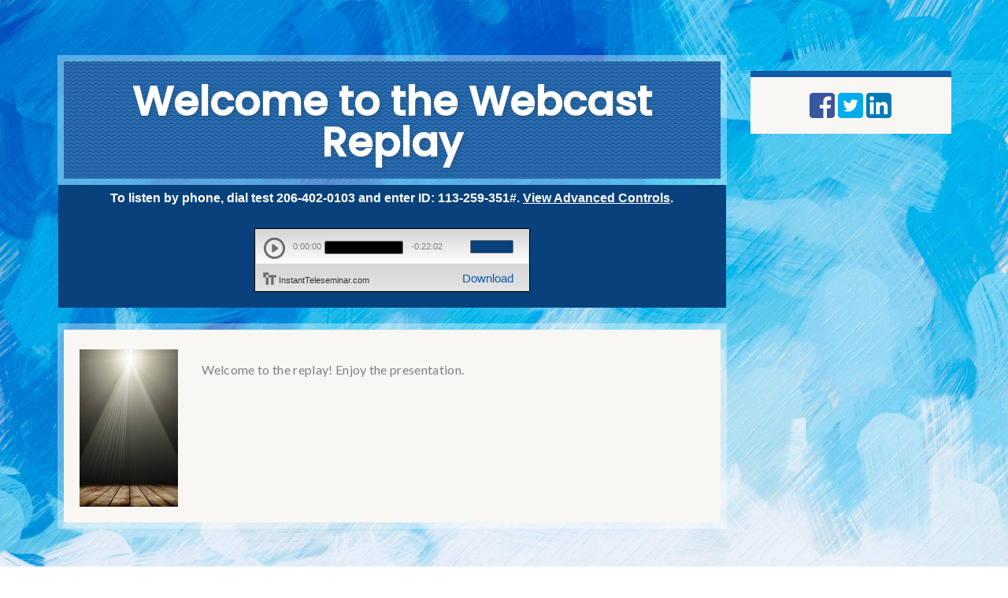

--- FILE ---
content_type: text/html; charset=UTF-8
request_url: https://events.iteleseminar.com/index.php?eventID=113259351
body_size: 19143
content:
<html>
    <head>
		
		
		<meta charset="utf-8">
		<meta http-equiv="X-UA-Compatible" content="IE=edge">
		<meta name="viewport" content="width=device-width, initial-scale=1">
		<meta name="HandheldFriendly" content="False" />

		<meta name="description" content="">
		<meta name="author" content="">
		
		<meta property="og:url"           content="//events.iteleseminar.com/index.php?eventID=113259351" />
		<meta property="og:type"          content="website" />
		<meta property="og:title"         content="Welcome to the Webcast Replay" />
		<meta property="og:description"   content="Welcome to the replay! Enjoy the presentation." />
		<meta property="og:image"         content="https://ds1.downloadtech.net/cn1038/nfinite/images/light_stage.jpg" />
		<script></script>
		<meta name="twitter:card" content="summary" />
		<meta name="twitter:title" content="Welcome to the Webcast Replay" />
		<meta name="twitter:description" content="Welcome to the replay! Enjoy the presentation." />
		<meta name="twitter:image" content="https://ds1.downloadtech.net/cn1038/nfinite/images/light_stage.jpg" />

				

		<title>Welcome to the Webcast Replay</title>
		
		
				<!-- Custom styles for this template -->
		<link type="text/css" rel="stylesheet" href="//events.iteleseminar.com/templates/clean/css/templateclean.css?1766681966" />
				
				<link type="text/css" rel="stylesheet" href="//events.iteleseminar.com/templates/clean/styles/3.css?1766681966" />
				
		<!-- Custom styles for this audio player style -->
		<link type="text/css" rel="stylesheet" href="//events.iteleseminar.com/player/css/playerclean.css?1766681966" />
		
		
		<!-- fonts -->
		<link href="https://fonts.googleapis.com/css?family=Lato:300,400,500" rel="stylesheet"> 
		<link href="https://fonts.googleapis.com/css?family=Poppins:300,400,500" rel="stylesheet">
		
		<!-- Favicon -->	
		<link rel="shortcut icon" href="//events.iteleseminar.com/img/favicon.png">


		<script> 
		 var EVENTVARS = {"WebcastRecordingID":"113259351","WebcastRecordingStatusID":"4","Title":"Prosperity Playground, Tuesday, February 5, 2019","PublishMethod":"3","EventDate":"02\/05\/2019","EventDateDisplay":"February 5","EventDateTextBox":"Feb 5th","EventHour":"4","EventMinutes":"0","EventMeridian":"PM","EventDateText":"Tuesday, February 5th at 8:00 AM Pacific","TimeZoneName":"GMT\/UTC","GMTDifference":"+0:00","EventGMTTime":"2019-02-05 16:00:00","EventEnd":"2019-02-05 17:00:00","isPhotoEnable":"1","PhotoURL":"https:\/\/ds1.downloadtech.net\/cn1038\/nfinite\/images\/light_stage.jpg","GuestPhoneNumber":"(425) 440-5010","GuestPinCode":"075386#","BackupNumber":"(818) 922-0801","URLBackupNumber":"http:\/\/InstantTeleseminar.com\/Local\/","EnableEmailQAFlag":"0","isEnable":"0","Caption":"Get Product Info","CallToActionURL":"http:\/\/","ButtonLinksID":"1798020","FolderName":"aqua","MasterAffiliateID":"2862515","LiveAudioStream":"http:\/\/webcast.nfinite.com\/837818818321146.mp3?StreamLive","templateID":"3","RecordingURLTemplate":"http:\/\/audio.nfinite.com\/837818818321146-NNN.mp3","BackupRecordingURL_MP3":"http:\/\/events.nfinite.com\/837818818321146.mp3","BackupRecordingURL_WAV":"http:\/\/audio.nfinite.com\/837818818321146.wav","EnableSlidesFlag":0,"EnableChatStandardFlag":"0","EnableChatBrainstormFlag":"0","HideIdeaSummaryFlag":"1","EnableReplayFlag":"1","PublicStyle":"0","PasswordVar":"","EnableReplayDownloadFlag":"1","EnableAttendeeTelephoneFlag":"1","EnableAttendeeWebcastFlag":"1","EnableSlidesOnReplay":"0","EnableShareThisFlag":"1","FBCommentEnable":"0","FBCommentModID":"","SlidesV2EventFlag":"1","PlayerType":"5","DisablePrintNotice":"","EmailSubmittedQuestions":"","HideEventFromUser":"","phoneReplayEnable":"1","PublicTitle":"","PublicDescription":"","EnableCountdown":"","ExpireReplay":"","enableGame":"0","changeConferenceMode":"0","HtmlCode":"","EventTypeID":"3","CusContact":"","iframeDisplay":0,"Preview":0,"pMode":2,"TemplateName":"clean","PlayerName":"clean","ReplayCount":1,"GMTDateJS":"2019-02-05T16:00:00Z","GMTExpireJS":"","GMTDateATC":"2\/5\/2019 4:00:00 PM","GMTDateATCDone":"2\/5\/2019 5:00:00 PM","EventPageURL":"\/\/events.iteleseminar.com\/index.php?eventID=113259351","ChatURL":"\/\/chatweb.nfinite.com\/slides_client\/chat.php\/?eventID=113259351","QuestionURL":"question.php?eventID=113259351","LiveWebcastURL":"\/\/webcall.iteleseminar.com\/connect.php?phoneNumber=(425) 440-5010&iframe=1&PlayerName=clean&slidesEnabled=0&pMode=2emergency_message=&eventID=113259351&guestCode=075386","SlideReplayUrl":"\/\/slidesweb.nfinite.com\/slides_client\/slideViewer.php?eventID=113259351&downloadEnable=1","ClassicPhone":"\/\/webcall.iteleseminar.com\/\/connect.php\/?phoneNumber=(425) 440-5010&pMode=0&eventID=113259351&guestCode=075386","AndroidDelay":140000,"phoneReplayNumber":"206-402-0103","pinlessNum":[]};
		 var STATUSVARS = {"1":{"EventTypeID":"1","Headline":"Return to THIS PAGE to Attend This Event","SubHeadline":"","HeadlineFont":"Tahoma","HeadlineSize":"20","HeadlineColor":"#FFFFFF","isBoldEnable":"1","isItalicEnable":"0","Paragraph":"Welcome to the event page. Return to this page when the event starts so that you can listen in and\/or view the slides. You can click the \"Add to Calendar\" button to add this event to your calendar, as a reminder to come back to this page on the correct day and time. See you then!","isQAEnable":"1","isChatEnable":false,"isAutomaticReplay":"1","isDownloadMp3Replay":"1","isCallToActionEnable":"0","isLinksPageEnable":"0","EventID":"5394007","isReplayEnable":"1","isCopyEmailEnable":"0","Email":"","AudioMessageOptionID":"3","AudioPinCode":"96296619","LinkCaption":"","LinkURL":"http:\/\/"},"2":{"EventTypeID":"2","Headline":"Welcome to the Conference!","SubHeadline":"","HeadlineFont":"Tahoma","HeadlineSize":"20","HeadlineColor":"#FFFFFF","isBoldEnable":"1","isItalicEnable":"0","Paragraph":"Welcome to the event! Enjoy the presentation.","isQAEnable":"1","isChatEnable":false,"isAutomaticReplay":"1","isDownloadMp3Replay":"1","isCallToActionEnable":"0","isLinksPageEnable":"0","EventID":"5394008","isReplayEnable":"1","isCopyEmailEnable":"0","Email":"","AudioMessageOptionID":"3","AudioPinCode":"93156338","LinkCaption":"","LinkURL":"http:\/\/"},"3":{"EventTypeID":"3","Headline":"Welcome to the Webcast Replay","SubHeadline":"","HeadlineFont":"Tahoma","HeadlineSize":"20","HeadlineColor":"#FFFFFF","isBoldEnable":"1","isItalicEnable":"0","Paragraph":"Welcome to the replay! Enjoy the presentation.","isQAEnable":"0","isChatEnable":false,"isAutomaticReplay":"1","isDownloadMp3Replay":"1","isCallToActionEnable":"0","isLinksPageEnable":"0","EventID":"5394009","isReplayEnable":"1","isCopyEmailEnable":"0","Email":"","AudioMessageOptionID":"3","AudioPinCode":"25340246","LinkCaption":"","LinkURL":"http:\/\/"}};
		 var LINKCAP = "";
		 var LINKURL = "";
		 var REPLAYVARS = [{"RecordingURL":"https:\/\/hosting.instantteleseminar.com\/audio\/837818818321146-001.mp3?Z=629739922"}];
		 var cleanChatDefault = true;
		 var gbl_baseUrl = '//events.iteleseminar.com';
		 var gbl_webcallUrl = 'https://webcall.iteleseminar.com';

		 var gbl_gameUrl = ''; 
		 
		</script>
		
		
		<!--generated css/js files -->
		<script src="//common.iteleseminar.com/extLib/jquery-3.1.1.min.js" type="text/javascript"></script>
<link rel="stylesheet" href="//common.iteleseminar.com/extLib/font-awesome-4.7.0/css/font-awesome.min.css" type="text/css">
<link rel="stylesheet" href="//events.iteleseminar.com/autogen/base.min.css?15293471045454543" type="text/css">
<script src="//events.iteleseminar.com/autogen/base.min.js?15293471045454543" type="text/javascript"></script>
		
		
		
				
				<!--add to calendar settings -->
		<script>
		addeventatc.settings({
			css        : false
		 });

	
		</script>
				
			<style>
		.iframeDisplay.countdownIframe .countdownrow {
    background-color: #F0F0F0;
	}
	
		
	.iframeDisplay.countdownIframe .countdownrow {
		color: #000000;
	}
</style>
				
		
		

		
    </head>
    <body class="pageLoading">
	<div class="cleancontainer">
<style> .play-icon{
    position: absolute;
    top: 50%;
    font-size: 800%;
    color: #000;
    right: auto;
    left: auto;
    margin-left: -50px;
    margin-top: -90px;
}
</style>
	<!-- large column -->
	<div class="maincolumn"> 
	
		<!-- Headline -->
		<div class="headline outline text-center">
			<h1 class="headlineText">Welcome to the Webcast Replay</h1>
                                                      <h2 style="font-family: Poppins; color: rgb(255, 255, 255); font-weight: bold; font-style: normal;" ></h2>
                        			<div class="headlineImage"></div>
			
			<span class="preeventinfo">
		<h4 class="datetext0"></h4>
		<div class="cleanelipse">
			<div></div>
			<div></div>
			<div></div>
		</div>
			</span>
		
		<!-- countdown-->
		<span class="countDownInfo">
			<h5 id="countDownHeader">This event starts in</h5>
						<div class="countdownrow">
		<div class="countdivide">
			<div class="countwrap"><div class="countdigit" id="countday">0</div><br /><div class="countunit">Days</div></div>
		</div>
		<div class="countdivide">
			<div class="countwrap"><div class="countdigit" id="counthour">0</div><br /><div class="countunit">Hours</div></div>
		</div>
		<div class="countdivide">
			<div class="countwrap"><div class="countdigit" id="countmin">0</div><br /><div class="countunit">Mins</div></div>
		</div>
		<div class="countdivide">
			<div class="countwrap"><div class="countdigit" id="countsec">0</div><br /><div class="countunit">Secs</div></div>
		</div>
			</div>
			
				</span>
		
			<!--Add to Calendar -->
			<div class="cal_item addtocalendar">
				<div title="Add to Calendar" class="addeventatc atcb-link">
					<i class="fa fa-calendar"></i>Add to Calendar
					<span class="start"></span>
					<span class="end"></span>
					<span class="timezone">UTC</span>
					<span class="title">Welcome to the Webcast Replay</span>
					<span class="description">Welcome to the replay! Enjoy the presentation.</span>
					<span class="location">https://events.iteleseminar.com/index.php?eventID=113259351</span>
				</div>
			</div>

			
			<span class="preeventinfo">
		<h6 class="datetext1"></h6>
			</span>
			
		</div>

		<!-- Game container -->
		<div id="gameC">
		    <div class="modal" tabindex="-1" role="dialog" id="gameModal">
			<div class="modal-dialog" role="document" style="width: 100%;  height: 100%;  margin: 0;  padding: 0;">
			    <div class="modal-content" style=" height: auto;  min-height: 100%;  border-radius: 0; position: relative;">
				<div class="modal-body gameFrame" style="padding: 0;  top: 0; left: 0;"></div>
			    </div>
			</div>
		    </div>
		</div>		
		
		<!--live event display  -->
		<div class="liveconnect">
			<iframe id="webcallIframe" class="liveiframe" src="about:blank" scrolling="no"  allow="microphone; camera; autoplay; fullscreen" allowfullscreen="true" webkitallowfullscreen="true" mozallowfullscreen="true" oallowfullscreen="true" msallowfullscreen="true" ></iframe>
		</div>
		
		<div class="replayconnect pad_display">
			<div class="iframecontainer">
				<iframe class="replayiframe" src="about:blank" scrolling="no" allowfullscreen="true" webkitallowfullscreen="true" mozallowfullscreen="true" oallowfullscreen="true" msallowfullscreen="true"  allow="microphone; camera; autoplay; fullscreen"></iframe>
			</div>
			<div class="webcastoption">
						<div class="jp_replay">
	<div id="jquery_jplayer_1" class="jp-jplayer"></div>
	<div id="jp_container_1" class="jp-audio jp-type-single jp-gui jp-interface player-wrapper" role="application" aria-label="media player">
	<div class="player-top">

		<div class="jp-controls">
			<div class="jp-play" aria-label="play"  onKeyPress="if (event.key === ' ' || event.key === 'Enter') {event.preventDefault(); $(this).click(); $(this).focus(); }" tabindex="0">play</div>
		</div>

		<div class="time-progress-wrapper">
		
			<div class="square1"></div>
			<div class="square2"></div>

			<div class="jp-current-time" role="timer" aria-label="time">&nbsp;</div>

			<div class="jp-progress ">
				<div class="jp-seek-bar">
					<div class="jp-play-bar"></div>
				</div>
			</div>

			<div class="jp-duration" role="timer" aria-label="duration">&nbsp;</div>

		</div>

		<div class="volume-wrapper">

			<div class="jp-volume-controls">
				<div class="jp-mute" aria-label="mute"  onKeyPress="if (event.key === ' ' || event.key === 'Enter') {event.preventDefault(); $(this).click(); $(this).focus(); }" tabindex="0">mute</div>
			</div>

			<div class="jp-volume-bar" aria-label="volume">
				<div class="jp-volume-bar-value"></div>
			</div>

		</div>

	</div>
	<div class="player-bottom">

			<a href="https://instantteleseminar.com/?r=13-113259351" target="_blank">
		<div class="logo-wrapper">
			<div class="jp-logo">&nbsp;</div>			<div class="jp-logo-powered">Powered by InstantTeleseminar.com</div>
			<div class="jp-logo-powered-abbrev">InstantTeleseminar.com</div>
		</div>
			</a>

		<a id="anchor1"  aria-label="download" tabindex="0">
<div class="downloadlive-wrapper">
			<div class="jp-downloadlive-text">Download</div>
		</div>
</a>

	</div>

		</div>
		</div>
				</div>
			<div class="phoneReplay">
				<div class="phoneReplayCenter">
					<div class="desktopPhoneReplay">To listen by phone, dial test
						206-402-0103 and enter ID: 113-259-351#. 						<a	 href="#" onClick="javascript:$('#phoneReplayModal').modal('toggle');return false;">View Advanced Controls</a>.
					</div>
					<div class="mobilePhoneReplay">To listen by phone,
						<a href="tel: 2064020103,,113259351%23.">Click Here to autodial 206-402-0103</a>. 							<a href="#" onClick="javascript:$('#phoneReplayModal').modal('toggle');return false;">View Advanced Controls</a>.
					</div>
				</div>
			</div>
		</div>
		
		
		<!--Welcome Paragraph -->
		<div class="welcome outline spacer text-center pad_display">
			<div class="paragraph-container">
				<img class="welcomepic" src="https://ds1.downloadtech.net/cn1038/nfinite/images/light_stage.jpg" />				<div class="paragraph-text">Welcome to the replay! Enjoy the presentation.</div>
			</div>
		</div>
		
		
		
		<!--Facebook Comments -->
		<div class="comments outline spacer pad_display">
			<div class="commenttitle themeTitle">Comments</div>
			<div class="commentcontainer">
				<div id="fb-root"></div>
				<div class="fb-comments" data-href="http://events.attendthisevent.com/Comments?eventid=113259351" data-width="100%" data-numposts="5"></div>
			</div>
		</div>
		
		
	</div>
	<!-- small column -->
	<div class="sidecolumn">
	
	
		<!-- Call to Action Button -->
		<div class="calltoaction greentop spacer pad_display">
			<a target="_new" href="http://"><div class="call-action">Get Product Info			<span class="cta-stack">
				<i class="cta-circle"></i>
				<i class="fa fa-play"></i>
			</span>
			</div></a>
		</div>
		
		
		<!-- Web links -->
		<div class="weblinks greentop pad_display">
			<h3 class="themeTitle">Call Handouts<br> & Links</h3>
			<a href="" target="_new" class="weblink0"></a><br>
			<a href="" target="_new" class="weblink1"></a><br>
			<a href="" target="_new" class="weblink2"></a>
		</div>
		
		
		
		<!-- Chat and Question form pages -->
		<div class="chat-quest spacer">
			<div class="questselect greentop themeTitle">Q&A</div>
			<div class="chatselect greentop themeTitle">Live Chat</div>
			<div class="cqcontent">
				<iframe src="about:blank" class="chatiframe" scrolling="no"></iframe>
				    
	<div class="qacontainer">
			<form id="frmQuestionSubmit" name="frmQuestionSubmit" style="margin: 0; padding: 0;">
				<input type="hidden" id="WebcastRecordingID" name="WebcastRecordingID" value="113259351" />
				<input type="hidden" id="EmailSubmittedQuestions" name="EmailSubmittedQuestions" value="" />
				<input type="hidden" id="eventName" name="eventName" value="Prosperity Playground, Tuesday, February 5, 2019" />
				<input type="hidden" id="CusContact" name="CusContact" value="" />
				<input type="hidden" id="eventDate" name="eventDate" value="02/05/2019" />
				<fieldset class="form-group QAquestion">
					<div class="messagefield"></div>
					<textarea class="form-control" id="QAquestion"  name="QAquestion" placeholder="Enter your Question or Comment" aria-label="question text"></textarea>
				</fieldset>
				<fieldset class="form-group">
					<div class="question_grid">
						<label for="QAname">Name:</label>
						<input type="text" class="form-control" id="QAname" name="QAname" placeholder="Enter your Name" aria-label="name">
					</div>
					<div class="question_grid">
						<label for="QACity">City:</label>
						<input type="text" class="form-control" id="QACity"  name="QACity" placeholder="Enter your City" aria-label="city">
					</div>
					<div class="question_grid">
						<label for="QAEmail">Email:</label>
						<input type="text" class="form-control" id="QAEmail" name="QAEmail" placeholder="Enter your Email" autocorrect="off" autocapitalize="none" aria-label="email">
					</div>
					<div class="question_grid">
						<button type="submit" class="questionbtn themeAdjust" aria-label="submit">Send</button>
					</div>
				</fieldset>
			</form>
		</div>
		
		
    			</div>
		</div>
		
		
		<!-- sharing -->
		<div class="sharethis greentop spacer text-center pad_display">
			<a href="https://www.facebook.com/sharer/sharer.php?u=https://events.iteleseminar.com/index.php?eventID=113259351>" target="_blank"><img src="//events.iteleseminar.com/templates/clean/img/fbicon.png" /></a>
			<a href="http://twitter.com/share?url=https://events.iteleseminar.com/index.php?eventID=113259351" target="_blank"><img src="//events.iteleseminar.com/templates/clean/img/twicon.png" /></a>
			<a href="https://www.linkedin.com/cws/share?url=https://events.iteleseminar.com/index.php?eventID=113259351" target="_blank"><img src="//events.iteleseminar.com/templates/clean/img/lnicon.png" /></a>
		</div>
		
	</div><!-- /.col-md-3 -->
</div><!-- /.container -->

<!-- Phone Replay Instructions -->
<style>
h5.modal-title {
	display:inline;
}
.modal-body {
	text-align:center;
}
</style>
<div class="modal fade" id="phoneReplayModal" tabindex="-1" role="dialog" aria-labelledby="phoneReplayModalLabel" aria-hidden="true">
  <div class="modal-dialog" role="document">
    <div class="modal-content">
      <div class="modal-header">
        <h5 class="modal-title" id="phoneReplayModalLabel">Phone Listening Instructions</h5>
        <button type="button" class="close" data-dismiss="modal" aria-label="Close">
          <span aria-hidden="true">&times;</span>
        </button>
      </div>
      <div class="modal-body">
			        Dial: <b>206-402-0103</b><br />
				Enter ID: <b>113-259-351#</b><br />
				<br />Advanced Controls:<br />
				<b>*:</b> Skip Back<br />
				<b>#:</b> Skip Forward<br />
				<b>9:</b> 2x Speed<br />
				<b>0:</b> Pause Playback<br />
				<b>7:</b> Percent Complete<br />
      </div>
      <div class="modal-footer">
        <button type="button" class="btn btn-secondary" data-dismiss="modal" aria-label="close">Close</button>
      </div>
    </div>
  </div>
</div>

	
    </body>
</html>




--- FILE ---
content_type: text/css
request_url: https://events.iteleseminar.com/templates/clean/css/templateclean.css?1766681966
body_size: 16561
content:
/*
**1** Body styles
**2** multi styles
**3** footer styles
**4** main container styles
**5** main container styles
	**5.1** addtocalendar styles
	**5.2** countdown styles
**6** welcome styles
**7** live & replay styles
**8** web links style
**9** call to action style
**10** share this and comments style
**11**  Q&A + Chat Stuff
	**11.1**  question form
**12** mobile 
	**12.1** landscape 
	**12.2** portrait
	**12.3** tiny



**1** body styles */
/************************************************************************************************/
/************************************************************************************************/
body {
	background-size: cover;
	background-attachment: fixed;
	background-position: top left;
	background-repeat: no-repeat;
}

body.pageDisplay {
  padding-top: 70px;
}


body.qaformIframe {
	background-color: #f8f7f3;
}
body.webcallIframe  {
	background-color: transparent;
}
iframe{
	width:100%;
	height:100%;
	border:none;
	display:block;
	margin: 0 auto;
}

ol, ul {
	list-style: none;
}


/* **2** multiple element styles */
/************************************************************************************************/
/************************************************************************************************/

.addtocalendar.cal-add,
.preeventinfo,
.liveconnect,
.replayconnect,
.comments,
.weblinks,
.chat-quest,
.calltoaction,
.sharethis
{
	display:none;
}
	
.pad_display {
	padding:20px;
}
.spacer {
	margin-top:20px;
}
.outline {
	border: 8px solid rgba(255, 255, 255, .35);
	-webkit-background-clip: padding-box; /* for Safari */
	background-clip: padding-box; /* for IE9+, Firefox 4+, Opera, Chrome */
}

	
/* **3** footer */
/************************************************************************************************/

		
.cleanfooter {
	padding:20px;
	text-align: center;
	color:#808080;
	clear:both;
	background-color:#f0f4f7;
	font-family:'Lato';
	font-weight:400;
	width: 100%;
	bottom: 0px;
	margin-top: -56px;
	height:56px;
}

/* **4** main containers */
/************************************************************************************************/
/************************************************************************************************/	
.cleancontainer {
    padding-right: 0px;
    padding-left: 0px;
    margin-right: auto;
    margin-left: auto;
		width:1165px;
		min-height:1px;
		overflow:auto;
		margin-bottom:150px;
}
.sidecolumn,
.maincolumn {
    position: relative;
    min-height: 1px;
    padding-right: 15px;
    padding-left: 15px;
		float:left;
}
.maincolumn {
	width: 880px;
}
.sidecolumn {
	width:285px;
}



/* **5** headline style */
/************************************************************************************************/
/************************************************************************************************/	



.headline h1 {
  line-height: 1;
	margin-top:25px;
  text-shadow: 2.264px 1.968px 5.04px rgba(51, 51, 51, 0.28);
}

h1.headlineText.size8 {
	font-size: 22px;
}
h1.headlineText.size9 {
	font-size:24px;
}
h1.headlineText.size10 {
	font-size: 26px;
}
h1.headlineText.size11 {
	font-size: 28px;
}
h1.headlineText.size12 {
	font-size: 30px;
}
h1.headlineText.size14 {
	font-size: 35px;
}
h1.headlineText.size16 {
	font-size: 40px;
}
h1.headlineText.size18 {
	font-size: 45px;
}
h1.headlineText.size20 {
	font-size: 52px;
}
h1.headlineText.size24 {
	font-size: 60px;
}

.headline  h4 {
  font-size: 21px;
  font-family: "Lato";
  color: rgb(255, 255, 255);
  line-height: 21px;
	margin-bottom:0px;
	font-weight:400;
	  letter-spacing:.04em;
}
.headline h4 br,
.headline h6 br {
	display:none;
}

.headline  .cleanelipse {
height:45px;
line-height:40px;
width:100%;
text-align:center;

}

.headline  .cleanelipse div {
	height:6px;
	width:6px;
	border-radius:3px;
	display:inline-block;
}
.headline  h5 {
  font-size: 16px;
  font-family: "Lato";
  font-weight: bold;
  line-height: 16px;
	text-transform: uppercase;
	margin-top:0px;
	padding-bottom:5px;
}

.headline  h6 {
  font-size: 14px;
	line-height: 20px;
  color: rgb(247, 247, 247);
  letter-spacing:.02em;
}
.headline .cal-add {
  font-size: 16px;
  font-family: "Lato";
  color: rgb(255, 255, 255);
  font-weight: bold;
  line-height: 1.375;
	margin-top:20px;
}
.headlineImage {
	margin:0 auto;
    margin-top: -25px;
    margin-bottom: -10px;
	max-width:834px;
	max-height:104px;
	width:100%;
	height:100%;
	display:none;
	background-size: 100% 100%;
	background-repeat: no-repeat;
}
/* **5.1** addtocalendar style */
/************************************************************************************************/

.cal_item {
    display: none;
}
.addtocalendar {
  box-shadow: 0px 4px 7.52px 0.48px rgba(67, 79, 80, 0.35);
  border-radius: 5px;
  width: 224px;
  height: 42px;
	margin-top:25px;
	margin-bottom:10px;
}
.addtocalendar var {
    display: none;
}
.addtocalendar  .atcb-link {
  font-size: 16px;
	display:inline-block;
	height:100%;
	width:100%;
  font-family: "Lato";
  color: rgb(255, 255, 255);
  font-weight: bold;
  text-transform: uppercase;
  line-height: 43px;
  text-align: center;
  letter-spacing:.02em;
}
.addtocalendar .atcb-link:active, 
.addtocalendar .atcb-link:focus, 
.addtocalendar .atcb-link:hover {
	text-decoration:none;
}

.addtocalendar .fa-calendar {
	font-size: 22px;
	margin-right: 10px;
}

.atcb-list {
	background: #fff;
	color: #000;
	width: 170px;
	border: 1px solid rgb(186,186,186);
	border-radius: 2px;
	box-shadow: 0 0 5px #AAA;
}


.atcb-item {
	line-height: 1.3em;
	vertical-align: middle;
	background: #fff;
	color: #000;
}

.atcb-item:hover {
	background: rgb(66,129,244);
}


.atcb-item-link {
	color: #000;
	font-family: "Verdana";
	font-size: 14px;
	text-decoration: none;
	outline: none;
	padding: 5px 15px;
	line-height: 1.3em;
	vertical-align: middle;
}

.atcb-item-link:hover,
.atcb-item-link:active,
.atcb-item-link:focus {
	color: #fff;
	text-decoration:none;
}

/* **5.2** countdown style */
/************************************************************************************************/

.countdownrow {
	width:425px;
	margin:0px auto;
	overflow:hidden;
}
.pageLoading .countDownInfo {
	display:none;
}
.countdownrow .countdivide {
	padding:0px;
	width: 25%;
	float: left;
	position: relative;
	min-height: 1px;
}

.countdownrow .countdownSpacer {
	width: 12.5%;
	min-height: 1px;
	float: left;
}
.countdownrow .countwrap{
	width:100px;
	height:100px;
	color:#333333; 
	border-radius:50px;
	background:#89d3db;
	margin: 0px auto;
	text-align: center;
	}
	
	
.countdownrow .countdigit {
  font-size: 50px;
  font-family: "Poppins";
  color: rgb(51, 51, 51);
	line-height:94px;
	font-weight:300;
}
.countdownrow .countunit {
  font-size: 13px;
  font-family: "Lato";
  color: rgb(51, 51, 51);
	margin-top: -50px;
}





/* **6** welcome style */
/************************************************************************************************/
/************************************************************************************************/

.welcome {
	background-color:#f8f7f3;
	overflow: auto;
}

.paragraph-container {
  font-size: 16px;
  font-family: "Lato";
  color: #808080;
  line-height: 1.313;
  text-align: left;
	padding-top:20px;
	overflow-y:auto;
	float:left;
	font-weight:400;
	letter-spacing:.02em;
	width:100%;
}
	
	
.welcome img.welcomepic {
	max-width:125px;
	max-height:200px;
	float:left;
	margin-right:30px;
	margin-top: -15px;
}

/* **7** live & replay connect style */
/************************************************************************************************/
/************************************************************************************************/
/* css to force aspect ratio, same as replay flyer */
.replayconnect {
	clear:both;
	margin:0 auto;
	margin-bottom:11px;
	background: #FFF none repeat scroll 0% 0%;
	text-align:center;
	position:relative;
	max-width:848px;
	width:100%;
}


.replayconnect.slides {
	padding: 0px
}

.replayconnect.slides:before{
	content:"";
	display:block;
	padding-top:62.15%;
}
	
.iframecontainer {
	position:absolute;
	top:0;
	bottom:0;
	left:0;
	right:0;
}
.noslides .iframecontainer {
	display:none;
}
.replayiframe {
	width: 1px;
	min-width: 100%;
	*width: 100%;
	height:100%;
}
.webcastoption {
	margin: 0 auto;
}

.replayconnect::after {
	clear:both;
	display:table;
	content:"";
}

.phoneReplayContainer .replayconnect {
	margin-top:35px;
}
.phoneReplay {
	display:none;
	position:absolute;
	height:35px;
	top:-35px;
	left:0px;
	right:0px;
	background-color:inherit;
	color:white;
	font-weight:bold;
	font-size:16px;
	}

.phoneReplay a {
	color:white;
	text-decoration:underline;
}

.phoneReplayContainer .phoneReplay {
	display:block;
}

.phoneReplayCenter {
	display:table;
	height:100%;
	text-align:center;
	width:100%;
}
.desktopPhoneReplay,
.isMobile .mobilePhoneReplay {
	display:table-cell;
	vertical-align: middle;
}

.isMobile .desktopPhoneReplay,
.mobilePhoneReplay {
	display:none;
}

/* **8** web links style */
/************************************************************************************************/
/************************************************************************************************/
.weblinks {
	background-color:#f8f7f3;
}

.weblinks h3 {
  font-size: 24px;
  font-family: "Lato";
  line-height: 1;
  text-align: left;
	margin-top: 0px;
	margin-bottom: 10px;
	font-weight:400;
}

.weblinks h3 br{
		display:none;
	}

.weblinks a{
  font-size: 16px;
  font-family: "Lato";
  text-decoration: underline;
  line-height: 1.5;
  text-align: left;

}

/* **9** call to action style */
/************************************************************************************************/
/************************************************************************************************/

.calltoaction {
	background-color:#f8f7f3;
}	
.calltoaction.pad_display {
	padding-top:10px;
	padding-bottom:10px;
}


.calltoaction .call-action {
  font-size: 16px;
  font-family: "Lato";
  color: rgb(255, 255, 255);
  font-weight: bold;
  line-height: 20px;
  border-radius: 5px;
	width:100%;
  box-shadow: 0px 4px 7.52px 0.48px rgba(67, 79, 80, 0.35);
  text-transform: uppercase;
  text-align: center;
	padding-top:10px;
	padding-bottom:10px;
	  letter-spacing:.01em;
}
.calltoaction a:hover,
.calltoaction a:active,
.calltoaction a:focus {
	text-decoration:none;	
}


.cta-stack {
	height: 20px;
	width: 20px;
	display: inline-block;
	position: relative;
	vertical-align: bottom;
	padding-left: 6px;
	box-sizing: content-box;
}

.cta-circle {
	background-color: rgb(255, 255, 255);
	height: 100%;
	width: 100%;
	display: inline-block;
	border-radius: 10px;
}
.calltoaction .fa-play {
	position: absolute;
	color: rgb(140, 185, 62);
	left: 14px;
	font-size: 8px;
	top: 6px;
}

/* **10** share this and comments style */
/************************************************************************************************/
/************************************************************************************************/
.sharethis {
	background-color:#f8f7f3;
}	

.comments {
	background-color:#f8f7f3;
}

.comments .commenttitle {
  font-size: 24px;
  font-family: "Lato";
  line-height: 1;
  text-align: left;
  height: 30px;
	width:100%;
	font-weight:400;
}
.comments .commentcontainer {
	max-height: 300px;
	overflow-y: scroll;
	overflow-x: hidden;
}


.sidecolumn  .comments {
}
.maincolumn  .comments {
}


/* **11**  Q&A + Chat Stuff */
/************************************************************************************************/
/************************************************************************************************/
.chat-quest {
	background-color:#f8f7f3;
	overflow:auto;
}	

.questselect,
.chatselect {
	float:left;
	width:50%;
  font-size: 24px;
  font-family: "Lato";
  text-align: center;
	line-height: 1;
	padding:10px;
	cursor:default;
	font-weight:400;
}	
	
.cqdisabled.themeTitle {
  background-color: rgb(225, 225, 225);
	color:#ababab;
  border-top:none;
	padding-top:18px;
	cursor:pointer;
	-webkit-box-shadow: inset 0.209px -2.993px 3.76px 0.24px rgba(0, 0, 0, 0.1);
	box-shadow: inset 0.209px -2.993px 3.76px 0.24px rgba(0, 0, 0, 0.1);
}

.cqcontent {
	width:100%;
	overflow:hidden;
	height:445px;
	position: relative;
}

.cqframedisabled {
	margin-top:-4000px;
}

.qaformIframe .cqframedisabled {
	margin-top:0px;
}

iframe.chatiframe {
	position:absolute;
}
.chatselect.cqsingle,
.questselect.cqsingle {
	width:100%;
	text-align: left;
	padding-left: 20px;
	height:55px;
}

/* **11.1**  question form */
/************************************************************************************************/

.qacontainer {
	width:100%;
	height:100%;
	padding-top:20px;
	overflow: hidden;
	background-color:unset;
	position:absolute;
}


.qacontainer .form-control,
.question_grid .questionbtn
 {
	border-radius:10px;
	height:36px;
  font-size: 16px;
  font-family: "Lato";
  line-height: 1.2;
  color: #000;
}

.form-control:-moz-placeholder { color: #808080;}
.form-control::-moz-placeholder {   color: #808080;}

fieldset.form-group.QAquestion {
	height:200px;    
	padding-left: 15px;
  padding-right: 15px;
}
.qaformIframe  fieldset.form-group.QAquestion {
	height:115px;    
}
textarea#QAquestion{
	
  resize: none;
	height:100%;
}
div.messagereceived + textarea#QAquestion{
	height:80%;
}

.qacontainer button {
	width:100%;
}
.qacontainer label {
	display:none;
}
.qacontainer .messagefield {
	display:none;
}

.question_grid {
	width:100%;
	position: relative;
	min-height: 1px;
	padding-right: 15px;
	padding-left: 15px;
	margin-bottom:10px;
}
.question_grid .questionbtn {
	margin-top:10px;
  border-width: 1px;
  border-style: solid;
	text-transform:uppercase;
  line-height: 16px;
}


/* **12** mobile */
/************************************************************************************************/
/************************************************************************************************/

/* **12.1** mobile landscape */
/************************************************************************************************/

@media (min-width: 913px) and (max-width: 1192px) {
	.sidecolumn,
	.cleancontainer	{
		width:880px;
	}
}
	
/* **12.2** mobile portrait */
/************************************************************************************************/
@media (max-width:912px){
		body.pageDisplay {
		padding-top:15px;
		
	}
	
	.container {
		padding:0px;
		
	}
	.sidecolumn,
	.maincolumn {
		width:100%;
		padding-left:7px;
		padding-right:7px;
	}
	.cleancontainer {
		padding-right:0px;
		padding-left:0px;
		width:100%;
	}

	.headline h1 {
		text-shadow: 2.264px 1.968px 5.04px rgba(51, 51, 51, 0.54);
	}
		h1.headlineText.size8 {
		font-size: 16px;
	}
	h1.headlineText.size9 {
		font-size:18px;
	}
	h1.headlineText.size10 {
		font-size: 20px;
	}
	h1.headlineText.size11 {
		font-size: 22px;
	}
	h1.headlineText.size12 {
		font-size: 24px;
	}
	h1.headlineText.size14 {
		font-size: 27px;
	}
	h1.headlineText.size16 {
		font-size: 30px;
	}
	h1.headlineText.size18 {
		font-size: 33px;
	}
	h1.headlineText.size20 {
		font-size: 36px;
	}
	h1.headlineText.size24 {
		font-size: 42px;
	}
	
	.headline  h4 {
		font-size: 18px;
	}
	.headline h4 br,
	.headline h6 br {
		display:block;
	}
	.headline  .cleanelipse{
		height:30px;
		line-height:25px;
	}
	.headline  h6 {
		font-size: 16px;
		margin-top:15px;
	}

	.headline .cal-add {
		font-size: 14px;
		margin-top:10px;
	}
	.headlineImage {
		max-width:275px;
		max-height:35px;
	}
	
	.pageDisplay .countdownrow {
		width:275px;
		margin:0px auto;
	}
	.pageDisplay .countdownrow .countwrap {
		width:60px;
		height:60px;
		border-radius:30px;
		margin: 0px auto;
		}

		.pageDisplay .countdownrow .countdigit {
		font-size: 30px;
		line-height:60px;
	}
		.pageDisplay .countdownrow .countunit {
		font-size: 10px;
		margin-top: -40px;
	}
	.addtocalendar {
		width:275px;
		margin-top: 0px;
		margin-bottom: 15px;
	}
	
	.addtocalendar .atcb-link {		
  font-size: 21px;
	}
		
	.phoneReplayContainer .replayconnect {
		margin-top:50px;
	}

	.phoneReplay {
		font-size:12px;
		height:50px;
	}
	
	.welcome img.welcomepic {
		margin: 0 auto;
    display: block;
    float: unset;
		margin-bottom:25px;
	}
	
	.welcome p { 
  font-size: 21px;
	}

	.weblinks h3 {
		font-size: 30px;
	}
	.weblinks h3 br{
		display:block;
	}
	
	.weblinks a{
		font-size: 21px;
	}
	
	.calltoaction .call-action {
		font-size: 21px;
	}	
	.cqcontent {
	height:360px;
	}
	
	.questselect,
	.chatselect {
		font-size: 30px;
	}
	fieldset.form-group.QAquestion{
		height:115px;    
	}
}


--- FILE ---
content_type: text/css
request_url: https://events.iteleseminar.com/templates/clean/styles/3.css?1766681966
body_size: 2841
content:
/*main backgrounds */
body.pageDisplay {
	background-image:url("../img/background3.jpg");
}
body.countdownIframe,
.headline,
body.cleanTheme .audio_webcall  {
	background-color: #105aa6; 
	background-image: url("../img/textures/bgtexture1.png");
}
.cleanTemplate a .jp-downloadlive-text {
  color: #105aa6;
}
.headline  .cleanelipse div,
.countdownrow .countwrap{
	background:#89d3db;
}
.headline  h5,
.styleText,
body.cleanTheme h2,
body.cleanTheme .slidesNotice,
body.cleanTheme .go-back a,
body.cleanTheme .go-back,
body.cleanTheme .go-back a:hover,
body.cleanTheme .connect_panel,
body.cleanTheme .connect_panel .connected-time  {
  color: rgb(255, 255, 255);
}	
	
/*header / buttons */
.greentop {
	border-top: 8px solid #115ba6;
}
.calltoaction .call-action,
.addtocalendar,
.cleanTheme .connect_phone .slideBtn.green-button {
	background-color: #1dadea;
	border-color: #1dadea;
}
.calltoaction .fa-play {
	color: #1dadea;
}

/*button hover */
a.atcb-link:hover { 
	background-color: #1498d1;
	border-color: #1498d1;
	border-radius: 5px !important;
}
a:hover div.call-action,
.cleanTheme .connect_phone .slideBtn.green-button:hover { 
	background-color: #1498d1;
}

/*send button and links */
.question_grid .questionbtn {
  border-color: rgb(29, 173,234);
  background-color: rgb(255, 255, 255);
  color: rgb(29, 173,234);
}

.weblinks a,
.cleanTheme .connect_phone .locallist a {
  color: rgb(11, 78, 123);
}	

/*web links hover and subtitles */
.weblinks a:hover,
.question_grid .questionbtn:hover,
.cleanTheme .connect_phone .locallist a:hoveritemAvatarC {
	color:rgb(29,173,234); 
	border-color: rgb(29,173,234);
}	
.themeTitle,
.cleanTheme .connect_phone  .mean {
  color: rgb(29,173,234);
}

/* web call styling */

/* main color , similar to main headline color */
body.cleanTheme, 
.liveconnect,
.cleanTemplate .jp-volume-bar-value ,
.cleanTemplate .jp-play-bar, 
.replayconnect,
.cleanTemplate .jp_live .square1,
.cleanTemplate .jp_live .square2   {
	background-color: #08417b;
}
.cleanTheme .connect_select h4   {
	color: #08417b;
}
/* select connection button, similar to buttons above */
.cleanTheme .connect_select .select-conection {
	color: #fff;
	background-color: #1dadea;
}
/*landscape buttons*/
@media (max-aspect-ratio: 4/5) { 
	.cleanTheme .connect_select .connection-item {
		background-color:#1dadea;
	}
	.cleanTheme .connect_select .connection-item:hover h4,
	.cleanTheme .connect_select .connection-item:focus  h4 {
		color:#000;
	}
}
/* hover buttons, border color same as buttons above, bg color much lighter than main headline color */
.cleanTheme .connect_select .connection-item:hover,
.cleanTheme .connect_select .connection-item:focus {
	border-color:#1dadea;
	background-color: #cde8ea;
}

--- FILE ---
content_type: text/css
request_url: https://events.iteleseminar.com/player/css/playerclean.css?1766681966
body_size: 9033
content:
body.playerIframe {
	background: transparent;	
}
.player-wrapper {
  max-width: 100%;
  min-height: 80px;
  margin-left: auto;
  margin-right: auto;
	font-family: "Helvetica Neue", Helvetica, Arial, sans-serif;
	font-size: 14px;
	line-height: 1.42857143;
	position:relative;
}

/* --------------------------------*/
/* ----------- TOP ROW ------------*/
/* --------------------------------*/

.player-top {
    min-height: 45px;
    border: 1px solid black;
}

.jp-controls {
  padding: 10px 10px 0px 10px;
	float:left;
}

.jp-play {
  overflow: hidden;
  text-indent: -9999px;
  height: 27px;
	width:27px;
	float:left;
  border: none;
  cursor: pointer;
}

.jp_live .time-progress-wrapper {
	float: left;
  margin-top: 14px;
  height: 20px;
	display:none;
}
.jp_live .jp-state-playing .time-progress-wrapper {
	display:block;
}
	
.jp_replay .time-progress-wrapper {
	padding-top: 14px;
	float:left;
}

.jp-progress {
  float: left;
	position: absolute;
	margin-left: 50px;
}
.jp_live .jp-progress  {
	display:none;
}

.jp-progress .jp-seek-bar {
	max-width: 300px;
	min-width: 300px;
  height: 17px;
  background-color: #1a1a1a;
  overflow: hidden;
  cursor: pointer;
  border: 1px solid #757575;
  border-radius: 2px 2px 2px 2px;
  -moz-border-radius: 2px 2px 2px 2px;
  -webkit-border-radius: 2px 2px 2px 2px;
}

.jp-play-bar {
  background-color: #568b94;
  height: 100%;
  overflow: hidden;
}

.jp-current-time {
	float: left;
}
.jp-duration  {
	position: absolute;
	margin-left: 360px;
}
.jp_live  .jp-current-time,
.jp_live  .jp-duration {
	display:none;
}

.volume-wrapper {
  width: 80px;
  padding-top: 14px;
	padding-right:20px;
	box-sizing: content-box;
	position: absolute;
	right: 0;
	top: 0;
}

.jp-volume-controls {
  float: left;
}

.jp-volume-controls .jp-mute {
  width: 17px;
  overflow: hidden;
  text-indent: -9999px;
  height: 17px;
  padding: 0;
  border: none;
  cursor: pointer;
}

.jp-volume-bar {
  float: right;
  margin-left: 5px;
  min-width: 55px;
  height: 17px;
  overflow: hidden;
  cursor: pointer;
  border: 1px solid #757575;
  border-radius: 2px 2px 2px 2px;
  -moz-border-radius: 2px 2px 2px 2px;
  -webkit-border-radius: 2px 2px 2px 2px;
}

.jp-volume-bar-value {
  height: 100%;
  overflow: hidden;
}


/* --------------------------------*/
/* -------- END TOP ROW -----------*/
/* --------------------------------*/


/* --------------------------------*/
/* --------- BOTTOM ROW -----------*/
/* --------------------------------*/

.player-bottom {
  min-height: 34px;
}

.logo-wrapper {
  padding-top: 10px;
  padding-left: 10px;
  cursor: pointer;
  color: #333;
	float:left;
}


.jp-logo {
  height: 16px;
  width: 20px;
  float: left;
}

.logo-wrapper:hover .jp-logo-powered,
.logo-wrapper:hover .jp-logo-powered-abbrev {
    color:#333;
}


.jp-logo-powered, .jp-logo-powered-abbrev {
  font-size: 11px;
  float: left;
  padding-top: 3px;
	display: inline;
}

.jp-logo-powered-abbrev {
	display: none;
}

.downloadlive-wrapper {
  width: 90px;
  text-align: right;
  padding-top: 13px;
	position: absolute;
	right: 0;
}

.jp-downloadlive-text {
  font-family: 'Helvetica Neue', Helvetica, Arial, sans-serif;
  font-size: 15px;
	line-height: 60%;
	padding-right: 20px;
}


.androiderror {

	width: 250px;
	height: 88px;
	border-style: solid;
	border-width: 1px;
	border-color: #A9A9A9;
	margin-left: 2px;
	margin-top: -2px;
	
	font-size: 12px;
	font-family: Verdana,Arial,sans-serif;
	line-height: 1.6;
	color: #000;
	background-color: #EEE;
	position: relative;
	text-align: center;
	
	padding-top:40px;
	
}

/* --------------------------------*/
/* ------- template specific  ------*/
/* --------------------------------*/
.webcastoption {
	max-width:350px;
}
.webcastheader  {
	max-width: 352px;
}

/* --------------------------------*/
/* --------- RESPONSIVE -----------*/
/* --------------------------------*/


/* Full size */
@media all and (min-width: 601px) {
	.iframeDisplay .square1 {
		animation: loadingA 3s infinite;
	}
}

/* Mobile landscape */
@media all and (min-width: 460px) and (max-width: 600px) {

  .iframeDisplay .jp-volume-controls {
    display: none;
  }
  .iframeDisplay .jp-progress .jp-seek-bar {
		max-width: 150px;
		min-width: 150px;
  }
	.iframeDisplay .jp-duration {
		margin-left:210px;
	}
	.iframeDisplay .square1 {
		animation: loadingB 3s infinite;
	}
}

/* Mobile portrait */
@media all and (min-width: 321px) and (max-width: 459px) {
  .iframeDisplay .jp-seek-bar {
    min-width: 100px;
    max-width: 100px;
  }
	.iframeDisplay .jp-progress {
		margin-left:40px;
	}
  .iframeDisplay .jp-current-time  {
    font-size:11px;
  }
	.iframeDisplay .jp-duration {
    font-size: 11px;
    margin-left: 150px;
}
  .iframeDisplay .jp-volume-controls,
  .iframeDisplay .jp-logo-powered {
    display: none;
  }
  .iframeDisplay .jp-logo-powered-abbrev {
    display: inline;
  }
	.iframeDisplay .square1 {
		animation: loadingC 3s infinite;
	}
}
/* same for classic template */
.webcastoption .jp-seek-bar {
	min-width: 100px;
	max-width: 100px;
}
.webcastoption .jp-progress {
	margin-left:40px;
}
.webcastoption .jp-current-time
{
	font-size:11px;
}
.webcastoption .jp-duration  {
	font-size: 11px;
	margin-left: 150px;
}
.webcastoption .jp-volume-controls,
.webcastoption .jp-logo-powered {
	display: none;
}
.webcastoption .jp-logo-powered-abbrev {
	display: inline;
}
.webcastoption .square1 {
	animation: loadingC 3s infinite;
}

/* Micro mobile */
@media all and (max-width: 320px) {
	
	.iframeDisplay .jp-seek-bar {
    min-width: 150px;
    max-width: 150px;
  }
	.iframeDisplay .jp-progress  {
		margin-left:0px;
	}
  .iframeDisplay .jp-volume-controls {
    display: none;
  }
  .iframeDisplay .volume-wrapper {
    display: none;
  }
  .iframeDisplay .jp-logo-powered {
    display: none;
  }
  .iframeDisplay .jp-logo-powered-abbrev {
    display: inline;
  }
	.iframeDisplay .square1 {
		animation: loadingD 3s infinite;
	}
}



/* super Micro mobile */
@media all and (max-width: 211px) {
	
	.iframeDisplay .jp-seek-bar {
    min-width: 100px;
    max-width: 100px;
  }
  .iframeDisplay .jp-logo-powered-abbrev {
    display: none;
  }

}


















/* -----------------------------------------
  =CSS3 Loading animations
-------------------------------------------- */

/* =Elements style
---------------------- */


.square1,.square2 {
    width: 20px;
    height: 20px;
    border-radius: 10px;
    background-color: #568b94;
		position:fixed;
}

.jp_replay .square1,
.jp_replay .square2 {
	display:none;
}


/* =Animate the stuff
------------------------ */

@keyframes loadingA {
	0% {transform: translate(0,0); opacity:1;}
	100% {transform: translate(350px,0); opacity:0;}
}
@keyframes loadingB {
	0% {transform: translate(0,0); opacity:1;}
	100% {transform: translate(250px,0); opacity:0;}
}
@keyframes loadingC {
	0% {transform: translate(0,0); opacity:1;}
	100% {transform: translate(150px,0); opacity:0;}
}
@keyframes loadingD {
	0% {transform: translate(0,0); opacity:1;}
	100% {transform: translate(100px,0); opacity:0;}
}


/* potential custom styles */


		
.player-top {
  border-color: rgb(213, 213, 213);
  background-image: -moz-linear-gradient( 90deg, #fff 0%, #d5d5d5 100%);
  background-image: -webkit-linear-gradient( 90deg, #fff 0%, #d5d5d5 100%);
  background-image: -ms-linear-gradient( 90deg, #fff 0%, #d5d5d5 100%);
	}
	
.jp-play {
  background: url("../img/jplayer_gray.png") -0px -46px no-repeat;
  }
  
.jp-state-playing .jp-play {
  background: url("../img/jplayer_gray.png") -0px -73px no-repeat; }
  
.jp-mute {
  background: url("../img/jplayer_gray.png") 0px -117px no-repeat;
  }
  
.jp-state-muted .jp-mute {
  background: url("../img/jplayer_gray.png") 0px -100px no-repeat; }


.jp-logo {
  background: url("../img/jplayer_gray.png") 0px -157px no-repeat;
  }
		
.jp-downloadlive-icon {
  background: url("../img/jplayer_gray.png") 0px -140px no-repeat;
  }
  
.jp-current-time,
.jp-duration,
.jp-downloadlive-text {
  color: gray;
  }
  

  .jp-volume-bar,
.jp-progress .jp-seek-bar {
  background-color: #000000;
  }
  
 .player-bottom	{
  background-image: -moz-linear-gradient( 90deg, #e4e4e4 0%, #d5d5d5 100%);
  background-image: -webkit-linear-gradient( 90deg, #e4e4e4 0%, #d5d5d5 100%);
  background-image: -ms-linear-gradient( 90deg, #e4e4e4 0%, #d5d5d5 100%);
	}

	/* clean template style will override these colors */
  .jp-volume-bar-value ,
.jp-play-bar {
  background-color: #568b94;
  }
  
a .jp-downloadlive-text {
  color: #568b94;
  }
  
  .player-wrapper {
  border: 1px solid #000000;
  }
